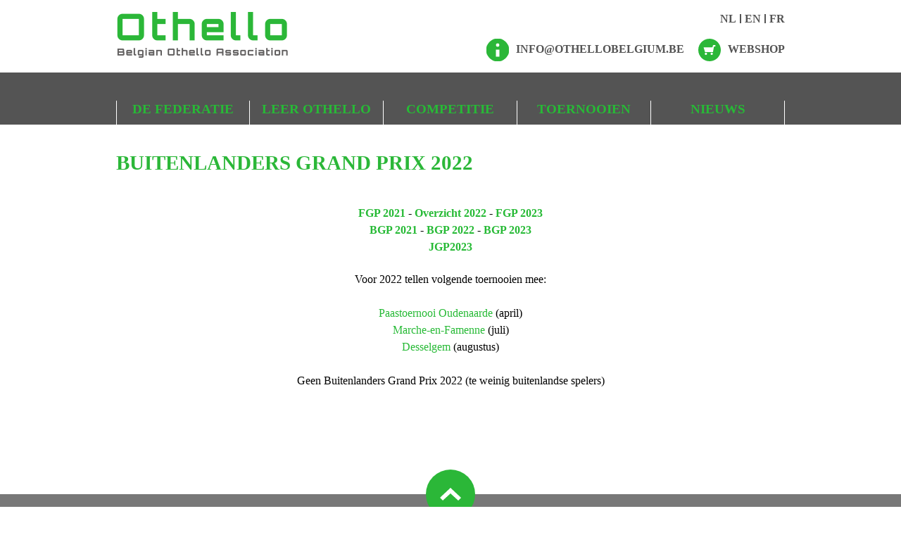

--- FILE ---
content_type: text/html
request_url: https://www.othellobelgium.be/competitie/agenda?a=52
body_size: 2423
content:
<!DOCTYPE html>
<html>
<head>
	<meta http-equiv="Content-Type" content="text/html;charset=windows-1252">
	<title>Agenda - Othello België</title>
	<meta name="description" content="" />
	<meta name="keyWords" content="" />
	<meta name="author" content="JK Webdesign, www.jk.nl, info@jk.nl, +31 6 51275738" />
	<meta name="last-modified" content="za, 10 jan 2026 11:11:55 GMT" />
	<meta name="revisit-after" content="7 days" />
	<meta name="viewport" content="width=device-width, initial-scale=1, maximum-scale=1" />
	<link href="http://fonts.googleapis.com/css?family=Roboto:400,700" type="text/css" rel="stylesheet" />
	<link href="/css/style.css" type="text/css" rel="stylesheet" />
	<link href="/css/responsive.css" type="text/css" rel="stylesheet" />
	<link href="/images/favicon.png" type="image/png" rel="shortcut icon" />
	<link type="text/css" rel="stylesheet" href="/css/swipebox.css" />
	<script src="//code.jquery.com/jquery-1.11.3.min.js"></script>
	<script type="text/javascript" src="/js/my-oud.js"></script>
	<script type="text/javascript" src="/js/jquery.swipebox.js"></script>
	<script type="text/javascript">
	  (function(i,s,o,g,r,a,m){i['GoogleAnalyticsObject']=r;i[r]=i[r]||function(){
	  (i[r].q=i[r].q||[]).push(arguments)},i[r].l=1*new Date();a=s.createElement(o),
	  m=s.getElementsByTagName(o)[0];a.async=1;a.src=g;m.parentNode.insertBefore(a,m)
	  })(window,document,'script','//www.google-analytics.com/analytics.js','ga');
	  ga('create', 'UA-72352527-1', 'auto');
	  ga('send', 'pageview');
	</script>
</head>
<body>
<header>
	<div class="wrapper">
		<a href="/"><img id="logo" alt="Othello Belgium logo" src="/images/logo.png" /></a>
		<div id="knoppen">
			<div id="talen">
				<ul>
					<li><a href="http://othellobelgium.be" >NL</a></li><li><a href="http://en.othellobelgium.be" >EN</a></li><li><a href="http://fr.othellobelgium.be" >FR</a></li>				</ul>
			</div>
			<div id="info-knoppen">
				<ul>
					<li><a href="mailto:info@othellobelgium.be"><img alt="E-mailadres" src="/images/info.svg"/><span>info@othellobelgium.be</span></a></li>
					<li><a href="/webshop"><img alt="Webshop" src="/images/cart.svg"/><span>Webshop</span></a></li>
					<!--<li><a href="/contact"><img alt="Contact" src="/images/contact.png"/><span>Contact</span></a></li>-->
				</ul>
			</div>
		</div>
		<div class="clear"></div>
	</div>
	<nav>
		<div class="wrapper">
			<a href="#" id="pull"><span class="bars"><span class="icon-bar"></span><span class="icon-bar"></span><span class="icon-bar"></span></span></a>
			<ul id="jsddm">
<li><a href="/de-federatie">De Federatie</a></li>
<li><a href="/leer-othello" >Leer Othello</a>
<ul>
<li><a href="/leer-othello/basisregels">Basisregels</a></li>
<li><a href="/leer-othello/tips-en-strategie">Tips en strategie</a></li>
</ul></li>
<li class="hover"><a href="/competitie/agenda"  class="active hover">Competitie</a>
<ul>
<li class="hover"><a href="/competitie/agenda" class="hover active">Agenda</a></li>
<li><a href="/competitie/belgisch-kampioenschap">Belgisch Kampioenschap</a></li>
<li><a href="/competitie/belgische-grand-prix">Belgische Grand Prix</a></li>
<li><a href="/competitie/buitenlanders-grand-prix">Buitenlanders Grand Prix</a></li>
<li><a href="/competitie/europese-grand-prix">Europese Grand Prix</a></li>
<li><a href="/competitie/junior-grand-prix">Junior Grand Prix</a></li>
</ul></li>
<li><a href="/toernooi" >Toernooien</a>
<ul>
<li><a href="/toernooi/statistieken">Statistieken</a></li>
</ul></li>
<li><a href="/nieuws" >Nieuws</a>
<ul>
<li><a href="/nieuws/belgen-in-het-buitenland">Belgen in het buitenland</a></li>
<li><a href="/nieuws/media">Media</a></li>
</ul></li>
<li id="topmenu-responsive"></li>
</ul>		</div>
		<div class="clear"></div>
	</nav>
</header>
<main>
					<div class="wrapper">
									</div>
			<div class="wrapper"><div class="page-content">
			<h1>Buitenlanders Grand Prix 2022</h1>
			<h4 style="text-align: center;"><a href="/competitie/agenda?a=48">FGP 2021</a> - <a href="/competitie/agenda?i=2022">Overzicht 2022</a> - <a href="/competitie/agenda?a=54">FGP 2023</a><br />
<a href="/competitie/agenda?a=47">BGP 2021</a> - <a href="/competitie/agenda?a=51">BGP 2022</a> - <a href="/competitie/agenda?a=53">BGP 2023</a><br />
<a href="/competitie/agenda?a=55">JGP2023</a></h4>
<div style="text-align: center;">Voor 2022 tellen volgende toernooien mee: <br />
&nbsp;</div>
<div style="text-align: center;"><a href="/nieuws?i=224">Paastoernooi Oudenaarde</a> (april)<br />
<a href="/nieuws?i=225">Marche-en-Famenne</a> (juli)<br />
<a href="/competitie/agenda?t=306">Desselgem</a> (augustus)<br />
<br />
Geen Buitenlanders Grand Prix 2022 (te weinig buitenlandse spelers)</div>
<br />
		</div></div>	<div class="clear"></div>
</main>
<footer>
	<div id="scrollToTop"><a href="#" class="scrolltotopbutton"><img alt="Scroll top" class="arrow-top" src="/images/arrow.svg" /></a></div>
	<div id="footer-top">
		<div class="wrapper"><div class="hoofdsponsor-titel">Hoofdsponsor</div>Sponsors</div>
	</div>
	<div class="wrapper">
		<div class="hoofdsponsor">
			<a target="_blank" href="http://www.jk.nl"><img alt="JK Webdesign Alkmaar" src="/images/jklogo.jpg" /></a>
		</div>
		<table id="sponsors">
			<tr>
				<td><a target="_blank" href="https://woc2025.worldothello.org/"><img alt="WOC2025" src="/db/WAS59eb471d85324/woc2025_logo.jpg" /></a></td><td><a target="_blank" href="http://worldothello.org/"><img alt="World Othello Federation" src="/db/WAS568e95a3d6b23/WOFLogoAnimated_0.gif" /></a></td>			</tr>
		</table>
		<div class="clear"></div>
	</div>
	<div id="socialmedia">
		<div class="wrapper">Volg ons via social media</div>
	</div>
	<div id="footer-informatie">
		<div class="wrapper">
			<ul>
<li class="titel"><a href="/de-federatie">De Federatie</a></li>
<li class="titel"><a href="/leer-othello" >Leer Othello</a>
<ul>
<li class="sub_titel"><a href="/leer-othello/basisregels">Basisregels</a></li>
<li class="sub_titel"><a href="/leer-othello/tips-en-strategie">Tips en strategie</a></li>
</ul></li>
<li class="titel"><a href="/competitie/agenda"  class="active hover">Competitie</a>
<ul>
<li class="sub_titel"><a href="/competitie/agenda" class="hover active">Agenda</a></li>
<li class="sub_titel"><a href="/competitie/belgisch-kampioenschap">Belgisch Kampioenschap</a></li>
<li class="sub_titel"><a href="/competitie/belgische-grand-prix">Belgische Grand Prix</a></li>
<li class="sub_titel"><a href="/competitie/buitenlanders-grand-prix">Buitenlanders Grand Prix</a></li>
<li class="sub_titel"><a href="/competitie/europese-grand-prix">Europese Grand Prix</a></li>
<li class="sub_titel"><a href="/competitie/junior-grand-prix">Junior Grand Prix</a></li>
</ul></li>
<li class="titel"><a href="/toernooi" >Toernooien</a>
<ul>
<li class="sub_titel"><a href="/toernooi/statistieken">Statistieken</a></li>
</ul></li>
<li class="titel"><a href="/nieuws" >Nieuws</a>
<ul>
<li class="sub_titel"><a href="/nieuws/belgen-in-het-buitenland">Belgen in het buitenland</a></li>
<li class="sub_titel"><a href="/nieuws/media">Media</a></li>
</ul></li>
</ul>
	
				<ul id="nieuwsbrief">
				<li class="titel">Aanmelden nieuwsbrief</li>
				<li><p><a href="/nieuwsbrief">Bekijk vorige nieuwsbrieven</a></p></li>
				<li>
				<form action="#" method="post"><input type="email" name="nieuwsbrief" value="" placeholder="E-mailadres"/><button><img alt="Nieuwsbrief" src="/images/arrow.svg" /></button></form>				</li>
			</ul>
			<div class="clear"></div>
		</div>
	</div>
	<div id="footer-bottom">
		<div class="wrapper">
			<div id="disclaimer">
				<ul><li><a href="/contact">Contact</a></li></ul>			</div>
			<div id="copyright">TM &amp; &copy; Othello&reg; on MegaHouse Corporation<br />&copy; 2026 JK <a target="_blank" href="http://www.jk.nl">Webdesign Alkmaar</a></div>
			<div class="clear"></div>
		</div>
	</div>
</footer>
</body>
</html>
<!--
  Copyright 1998 - 2026  Designed and built by: JK Webdesign Alkmaar
  info@jk.nl / www.jk.nl
  Tel. +31 (0)72 5616039
-->

--- FILE ---
content_type: text/css
request_url: https://www.othellobelgium.be/css/style.css
body_size: 4842
content:
* {
	font-family: 'Roboto';
}
body {
	margin: 0px;
	padding: 0px;
	overflow-y: scroll;
	line-height: 18pt;
}
a {
	color: #27ba36;
	text-decoration: none;
}
a:hover {
	color: #262726;
}
img {
	max-width: 100%;
	border: none;
	height: auto;
}
.wrapper {
	width: 100%;
	max-width: 990px;
	box-sizing: border-box;
	padding-left: 20px;
	padding-right: 20px;
	position: relative;
	margin: auto;
}
.clear {
	clear: both;
}
header {
	padding-top: 10px;
}
header #logo {
	float: left;
	width: 100%;
	padding-top: 5px;
	padding-bottom: 20px;
	max-width: 251px;
}
header #knoppen {
	float: right;
	padding-top: 10px;
}
header #info-knoppen {
	padding-top: 35px;
}
header #info-knoppen ul li {
	float: left;
	padding-right: 20px;
}
header #info-knoppen ul li:last-child {
	padding-right: 0px;
}
header #info-knoppen ul li a {
	color: #545454;
	font-weight: bold;
	text-transform: uppercase;
	text-decoration: none;
	transition: all 0.1s ease 0s;
}
header #info-knoppen ul li a:hover {
	color: #2bb738;
}
header #info-knoppen ul li img {
	vertical-align: middle;
	padding-right: 10px;
	width: 32px;
	height: 32px;
}
header #knoppen #talen {
	text-align: right;
}
header #knoppen #talen .active {
	color: #2bb738;
}
header #knoppen #talen .selected {
	color: #2bb738;
}
header #knoppen #talen ul {
	float: right;
}
header #knoppen #talen ul li {
	border-right: 2px solid #545454;
	padding: 0px;
	margin: 0px;
	line-height: 0px;
	float: left;
	padding-left: 5px;
	padding-right: 5px;
}
header #knoppen #talen ul li:last-child {
	padding-right: 0px;
	border-right: none;
}
header #knoppen #talen ul li a {
	text-decoration: none;
	transition: all 0.1s ease 0s;
	font-weight: bold;
	color: #545454;
	padding: 0px;
	margin: 0px;
	line-height: 10pt;
}
header #knoppen #talen ul li a:hover {
	color: #2bb738;
}
#pull {
	float: right !important;
	background-color:#2bb738 !important;
	border-left: 0;
	text-align:center;
	text-decoration:none;
	padding: 10px !important;
	margin-top: 10px;
	margin-bottom: 10px;
	width:85px;
	box-sizing: border-box;
	display: none;
	transition:none;
	color: #fff;
	border-radius:5px;
}
#pull:before{
	content:'Menu';
	float:left;
	margin-top:2px;
	text-transform: uppercase;
}
.bars{
	float:right;
	margin-top:3px;
}
.icon-bar {
	background-color: #fff;
	border-radius: 1px;
	box-shadow: 0 1px 0 rgba(0, 0, 0, 0.25);
	display: block;
	height: 2px;
	width: 18px;
	margin-top: 3px;
}
header nav {
	background-color: #545454;
	padding-top: 40px;
	border-bottom: 1px solid #fff;
}
header nav .selected {
	color: #fff;
}
header nav ul {
	width: 100%;
	padding: 0px;
	margin: 0px;
}
header nav ul li {
	float: left;
	position: relative;
	width: 20%;
	text-align: center;
	padding: 0px;
	margin: 0px;
}
header nav ul li a {
	border-right: 1px solid #fff;
	padding-bottom: 10px;
	transition: all 0.1s ease 0s;
	color: #27ba36;
	text-decoration: none;
	box-sizing: border-box;
	font-weight: 600;
	font-size: 14pt;
	float: left;
	width: 100%;
	z-index: 9;
	text-transform: uppercase;
}
/* header nav ul li:nth-child(n+5) a {
	border-top: 1px solid #fff;
	padding-top: 10px;
} */
header nav ul li ul li:nth-child(n+5) a {
	border-top: none;
}
/* nav ul li:nth-child(5n) a {
	border-left: 1px solid #fff;
} */
nav ul li:nth-child(9n) a {
	border-left: 1px solid #fff;
}
header nav ul li:first-child a {
	border-left: 1px solid #fff;
}
header nav ul li a:hover {
	color: #fff;
}
header nav ul li:hover, #jsddm li:hover a {
	color: #fff;
}
header nav ul li ul li a:hover {
	color: #2bb738 !important;
}
header nav ul li ul {
	width: auto;
	position: absolute;
	visibility: hidden;
	left: 0px;
	margin: 0px;
	padding: 0px;
	margin-top: 35px !important;
	background-color: rgba(11,46,15,0.8);
	transition: all 0s ease 0s;
	z-index: 9;
	min-width: 236px
}
header nav ul li ul li {
	float: none;
	display: block;
	border-right: none;
	z-index: 9;
	width: 100%;
	float: left;
	padding-left: 10px;
	padding-right: 10px;
	box-sizing: border-box;
}
header nav ul li ul li a:first-child {
	border-left: none;
}
header nav ul li ul li a {
	color: #fff;
	border-left: none;
	border-right: none;
	border-bottom: 1px solid #fff;
	padding-left: 30px;
	padding-right: 30px;
	padding-top: 10px;
	text-transform: inherit;
	box-sizing: border-box;
	width: 100%;
	transition: all 0s ease 0s;
	float: left;
}
header nav ul li ul li a:hover {
	color: #2bb738;
}
header nav ul li ul li:last-child a {
	border-bottom: none;
}
header ul {
	list-style-type: none;
	float: left;
	margin: 0px;
	padding: 0px;
}
main .verslagfoto {
	float: right;
	padding-left: 40px;
	padding-bottom:40px;
	padding-top: 50px;
}
main #photos {
	margin-top: 30px;
}
main #photos ul {
	margin: 0px;
	padding: 0px;
	list-style: none;
}
main #photos ul li {
	width: 23.2%;
	float: left;
	margin-right: 2.4%;
	margin-bottom: 2.4%;
	display: inline-block;
}
main #photos ul li img {
	width: 100%;
}
main #photos ul li:nth-child(4n) {
	margin-right: 0px;
}
main #gallery {
	margin-top: 30px;
}
main #gallery .album {
	width: 23.2%;
	float: left;
	margin-right: 2.4%;
	margin-bottom: 2.4%;
}
main #gallery .album:nth-child(4n) {
	margin-right: 0px;
}
main #gallery .album:hover  .titel {
	background-color: #3c3c3c;
}
main #gallery .image {
	height: 120px;
	width: 100%;
	background-size: cover;
	background-position: center center;
}
main #gallery .titel {
	padding-top: 10px;
	font-weight: bold;
	background-color: #787878;
    transition: all 0.3s ease 0s;
    text-transform: uppercase;
    color: #fff;
    padding: 15px;
    box-sizing: border-box;
    float: left;
    width: 100%;
}
main #banner {
	/*-image:url('/images/banner.jpg');*/
	background-size: cover;
	background-position: center;
	min-height: 500px;
	width: 100%;
	float: left;
	position: relative;
}
main #banner .text {
	position: absolute;
	bottom: 40px;
	left: 0px;
	right: 0px;
	width: 100%;
	box-sizing: border-box;
	line-height: 24pt;
	padding: 20px;
	background-color: rgba(43,183,72,0.8);
	color: #fff;
	text-align: center;
	font-size: 24pt;
	font-weight: bold;
}
main #banner .text #text-image {
	position: absolute;
	bottom: -45px;
}
main #banner .text #text-image img {
	width: 229px;
}
main #banner .text #text-content {
	float: left;
}
main #toernooi-banner #agenda-datum {
	float: left;
	width: 140px;
	position: absolute;
}
main #toernooi-banner #info {
	float: left;
	margin-top: 41px;
	padding-left: 140px;
	padding-right: 40px;
	box-sizing: border-box;
}
.responsive-hidden {
	display: block;
}
.responsive-block {
	display: none !important;
}
main #toernooi-banner {
	box-sizing: border-box;
	margin-bottom: 40px;
	float: left;
	background-color: #27ba36;
	position: relative;
	width: 100%;
	display: table-cell;
	text-align: center;
}
main #toernooi-banner .datum {
	float:left;
	text-align: left;
	font-size: 18pt;
	text-transform: uppercase;
	color: #fff;
}
main #toernooi-banner .titel {
	float:left;
	text-align: left;
	line-height: 26pt;
	font-size: 26pt;
	padding-top: 5px;
	text-transform: uppercase;
	color: #fff;
}
main #toernooi-banner #calender-date {
    position: absolute;
    margin-top: 60px;
    width: 120px;
    text-align: center;
    line-height: 26pt;
    font-size: 26pt;
    color: #fff;
}
main #toernooi-banner .wrapper {
	min-height: 300px;
	box-sizing: border-box;
	position: relative;
}
.noimage {
	width: 100% !important;
}
main #toernooi-banner #page-titel {
	text-align: left;
	position: absolute;
	display: table-cell;
	vertical-align: bottom;
	height: 100%;
	width: 60%;
	line-height: 26pt;
	font-size: 26pt;
	padding-top: 5px;
	padding-right: 20px;
	text-transform: uppercase;
	color: #fff;
	box-sizing: border-box;
	z-index: 1;
	padding-bottom: 8px;
}
main #toernooi-banner #page-titel .page-titel {
	position: absolute;
	bottom: 20px;
}
main #toernooi-banner #page-titel img {
	width: 120px;
	float: left;
	padding-right: 20px;
}
main #toernooi-banner #toernooi-banner-image {
    height: 300px;
	background-size: cover;
	background-position: center center;
    width: 40%;
    float: right;
}
main .toernooi {
	width: auto;
	max-width: 100%;
	display: table;
	vertical-align: top;
	text-align: left;
}
main hr {
	border-top: none;
	border-left: none;
	border-right: none;
	border-bottom: 2px solid #27ba36;
}
main .homeitem .homeitem-toernooi {
	display: table;
    text-align: left;
    vertical-align: middle;
	margin-bottom: 20px;
}
main .home-toernooi-text {
	padding-left: 20px;
	display: table-cell;
	 vertical-align: middle;
}
main .home-toernooi-text .titel {
	display: inline-block;
	vertical-align: middle;
	float: left;
    width: 100%;
    color: #000;
    padding-bottom: 5px;
    font-size: 12pt;
	line-height: 18px;
	font-weight: bold;
    text-transform: uppercase;
    padding-top: 10px;
    padding-bottom: 10px;
}
main .home-toernooi-text .titel span {
	font-size: 10pt;
	line-height: 16px;
	font-weight: normal;
}
main .homeitem .toernooi-date {
    display: table-cell;
}
main .homeitem .toernooi-date {
	width: auto;
}
main .homeitem .calender-img {
	width: 80px !important;
	max-width: 80px;
}
main .homeitem .titel-agenda {
	background-color: #2bb738;
    padding-top: 20px;
    float: left;
    color: #fff;
    font-weight: bold;
    text-transform: uppercase;
    width: 100%;
    box-sizing: border-box;
    padding-bottom: 20px;
    padding-left: 10px;
    padding-right: 10px;
	margin-bottom: 20px;
}
main .toernooi {
	width: 100%;
}
main .toernooi-date {
	width: auto;
	float: left;
}
main .toernooi-date .date {
	position: absolute;
    margin-top: 31px;
	display: block-inline;
	vertical-align: top;
	text-align: left;
    width: 80px;
    text-align: center;
    font-size: 12pt;
    color: #000;
}
main .toernooi-date .date .jaar {
	color: #2bb738;
}
main .toernooi-date .date b {
	font-size: 14pt;
	line-height: 14pt;
	color: #000;
}
main .toernooi-date {
	width: 100%;
	max-width: 80px;
	line-height: 14pt;
	color: #000;
	text-transform: uppercase;
}
main .toernooi-date .year {
	padding-top: 12px;
	line-height: 12pt;
	font-weight: bold;
}
main .toernooi-text {
	vertical-align: top;
	text-align: left;
	padding-left: 20px;
	color: #000;
	float: left;
	box-sizing: border-box;
}
main .toernooi-text .titel span {
	font-size: 12pt;
	line-height: 10pt;
	color: #000;
}
main .toernooi-text .titel {
	float: left;
	width: 100%;
	color: #000;
	padding-bottom: 5px;
	font-size: 16pt;
	text-transform: uppercase;
	padding-top: 5px;
	padding-bottom: 10px;
}
main  .plaats {
	clear: both;
	font-size: 12pt;
	padding-bottom: 5px;
}
main .plaats img {
	width: 24px;
	height: 24px;
	margin-right: 5px;
	vertical-align:middle;
}
main .calender-img {
	max-width: 80px;
	color: #000;
}
main .toernooi-img {
	width: 140px;
	min-width: 140px;
	text-align: left;
	float: right;
	padding-left: 20px;
	box-sizing: border-box;
	color: #000;
}
main .toernooi-img img {
	margin-top: 5px;
}
main .toernooi {
	float: left;
	color: #000;
	padding-top: 5px;
	padding-bottom: 5px;
}
main .winnaar span {
	padding-left: 5px;
	color: #000;
	box-sizing: border-box;
}
main .winnaar img {
	width: 24px;
	color: #000;
	vertical-align:middle;
}
main .algemeen-winnaar {
	width: 16px;
}
main #uitslagen-banner {
	position: relative;
    overflow: hidden;
	line-height: 0px;
	margin-bottom: 10px;
}
main #uitslagen-banner  #uitslagen-lint {
	width: 50%;
	background-color: #27ba36;
	height: 80px;
	position: absolute;
	top: 205px;
	left: 0;
}
main #uitslagen-banner .wrapper {
	position: relative;
	padding-left: 0px;
	max-width: 950px;
	padding-right: 0px;
}
main #uitslagen-banner #hoek-left {
	position: absolute;
	background-image:url('/images/lint-hoek.png');
	background-repeat: no-repeat;
	background-size: 100%;
	z-index: 99;
	bottom: 0px;
	left: -31px;
	height: 107px;
	width: 31px;
}
main #uitslagen-banner #hoek-right {
	position: absolute;
	background-image:url('/images/lint-hoek-einde.png');
	background-repeat: no-repeat;
	background-size: 100%;
	z-index: 99;
	bottom: 0px;
	right: -258px;
	height: 107px;
	width: 258px;
}
main #uitslagen-banner #page-titel-lint {
	background-color: #27ba36;
	margin-top: -4px;
	min-height: 83px;
	font-size: 22pt;
	line-height: 22pt;
	color: #fff;
	text-transform: uppercase;
	padding-top: 28px;
	padding-bottom: 20px;
	padding-left: 20px;
	padding-right: 20px;
	box-sizing: border-box;
}
main #uitslagen-banner img {
	width: 100%;
	position: relative;
}
#nieuwsimg {
	float: right;
	max-width: 350px;
	padding-left: 20px;
	padding-bottom: 20px;
}
main #uitslagen img {
	width: 32px;
}
main #content ul {
    padding: 0;
	padding-left: 20px;
    margin: 0;
}

main #homeitems {
	width: 100%;
	line-height: 0px;
	padding-top: 60px;
	float: left;
}
main #homeitems .homeitem {
	width: 30.5%;
	margin-right: 4.25%;
	float: left;
}
main #homeitems .homeitem p {
	margin-top: 10px;
	margin-bottom: 10px;
}
main #homeitems .homeitem .twitterfeed .titel {
	background-color: #2bb738;
	padding-top: 10px;
	float: left;
	color: #fff;
	font-weight: bold;
	text-transform: uppercase;
	width: 100%;
	line-height: 16pt;
	box-sizing: border-box;
	padding-bottom: 10px;
	padding-left: 10px;
	padding-right: 10px;
}
main #homeitems .homeitem .twitterfeed .text {
	float: left;
	padding-top: 10px;
	width: 100%;
	line-height: 16pt;
	text-align: center;
}
.twitter-timeline {
	width: 100%;
	height: 400px !important;
}
main #homeitems .homeitem:nth-child(3n) {
	margin-right: 0px;
}
main #homeitems .homeitem img {
	width: 100%;
}
main #homeitems .homeitem .text-top {
	background-color: #2bb738;
	padding-top: 5px;
	padding-bottom: 5px;
	padding-left: 10px;
	padding-right: 10px;
	box-sizing: border-box;
	color: #fff;
	transition: all 0.3s ease 0s;
	font-weight: bold;
	text-transform: uppercase;
	line-height: 22px;
}
main #homeitems .homeitem .text-bottom {
	background-color: #2bb738;
	padding-top: 5px;
	padding-bottom: 5px;
	padding-left: 10px;
	padding-right: 10px;
	box-sizing: border-box;
	color: #fff;
	float: left;
	width: 100%;
	transition: all 0.3s ease 0s;
	font-weight: bold;
	text-transform: uppercase;
	line-height: 22px;
}
main #homeitems .homeitem .nieuws-link:hover .text-top {
	background-color: #165c1c;
}
main #homeitems .homeitem .text-bottom:hover {
	background-color: #165c1c;
}

main #homeitems .homeitem a {
	text-decoration: none;
	color: inherit;
}
main #homeitems .homeitem .text .leesmeer {
	text-align: right;
	color: #2db738;
	text-decoration: none;
	width: 100%;
	float: left;
}
main #homeitems .homeitem .text {
	float: left;
	line-height: 24pt;
	padding: 10px;
	padding-top: 10px;
	font-size: 10pt;
	font-weight: bold;
	color: #787878;
	box-sizing: border-box;
}
main #homeitems #knoppen-links {
	float: left;
	width: 100%;
}

main #homeitems #knoppen-links .homeitem {
	background-color: #e9f8eb;
	line-height: 0pt;
	text-align: center;
	position: relative;
	margin-bottom: 40px;
}
main #homeitems #knoppen-links .agenda {
    width: 100%;
    height: 100%;
    display: table-cell;
    position: absolute;
    top: 0;
	padding-top: 10%;
    z-index: 99999999;
    left: 0;
    vertical-align: middle;
    padding-left: 10px;
    padding-right: 10px;
    box-sizing: border-box;
}

.agendainfo {
	padding-bottom: 20px;
}
.agendainfo img {
	padding-right: 5px;
}
.agendainfo .plaats {
	padding-bottom: 15px;
}
.agendainfo .winnaar span {
	
    padding-left: 0px;
}
main #homeitems #knoppen-links .agenda .middle {
	width: 100%;
	height: 100%;

	vertical-align: middle;
}	
main #homeitems #knoppen-links .homeitem .agenda-datum {
	color: #2bb738;
	font-size: 20pt;
	float: left;
	width: 100%;
	display: block-inline !important;
	line-height: 20pt;
	position: relative !important;
	text-align:center;
	font-weight: bold;
	text-transform: uppercase;
}
main #homeitems #knoppen-links .homeitem .agenda-titel {
	color: #545454;
	font-size: 13pt;
	float: left;
	width: 100%;
	position: relative !important;
	display: block-inline !important;
	text-align:center;
	line-height: 20pt;
	font-weight: bold;
	text-transform: uppercase;
}
main #homeitems #knoppen-links .homeitem:nth-child(n+4) .titel {
	background-color: #2bb738;
}
main #homeitems #knoppen-links .homeitem:nth-child(n+4):hover .titel {
	background-color: #165c1c;
}
main #homeitems #knoppen-links :hover .titel {
	background-color: #3c3c3c;
}
main #homeitems #knoppen-links :hover .titel-groen {
	background-color: #165c1c;
}
main #homeitems #knoppen-links {
	margin-top: 40px;
}
main #homeitems #knoppen-links .homeitem .img {
	position: relative;
}
main #homeitems #knoppen-links .homeitem .img img {
	width: 100%;
	position: relative;
}
main #homeitems #knoppen-links .titel {
	background-color: #787878;
	transition: all 0.3s ease 0s;
	font-size: 20pt;
	text-transform: uppercase;
	color: #fff;
	padding: 15px;
	line-height: 22pt;
	font-weight: bold;
	box-sizing: border-box;
	float: left;
	width: 100%;
}
main #nieuws {
	padding-top: 50px;
}
main #nieuws .nieuws-item {
	padding-bottom: 20px;
	clear: left;
}
main #nieuws .nieuws-item .image img {
	width: 100%;
}
main #nieuws .nieuws-item .image {
	float: left; 
	width: 40%;
}
main #nieuws .nieuws-item .text {
	float: right;
	font-size: 10pt;
	line-height: 22pt;
	width: 50%;
	color: #000;
}
main #nieuws .nieuws-item .text h2 {
	margin: 0px;
	color: #2bb738;
	margin-bottom: 0px;
	padding-bottom: 0px;
	line-height: 28pt;
	font-size: 22pt;
	text-transform: uppercase;
	padding-bottom: 5px;
}
main #nieuws .nieuws-item .text .datumnieuws {
	padding-bottom: 5px;
	float: left;
	width: 100%;
}
#nieuws-detail {
	padding-top: 40px;
}
main #nieuws-detail-banner #img {
	position: relative;
	width:100%;
	background-position: center;
	background-size: cover;
	height:270px;
	margin-bottom: 40px;
}
main #nieuws-detail-banner .icon {
	width: 100%;
	max-width: 212px;
	position: absolute;
	right: -87px;
	top: 30px;
}
main #content {
	font-size: 11pt;
	line-height: 22pt;
}
main .uitslagen-topcontent {
	float:left;
	margin-bottom: 20px;
	box-sizing: border-box;
	width: 100%;
}
main .uitslagen-topcontent th {
	
}
main .uitslagen-topcontent img {
	float: left; 
	max-width: 15%;
	padding-right: 20px;
	box-sizing: border-box;
}
main .uitslagen-topcontent .titel {
	font-size: 22pt;
	font-weight: normal;
	color: #2bb738;
	text-transform: uppercase;
}
main .uitslagen-topcontent .text {
	float: left;
	width: 85%;
	padding-right: 20px;
	box-sizing: border-box;
	font-size: 10pt;
	color: #000;
}
main .ranglijst:first-child {
	font-weight: bold;
	
}
main #uitslagen {
	width: 100%;
	padding:0px;
	margin:0px;
	border-collapse: collapse;
	border: none;
	float: left;
	text-align: left;
}
main #uitslagen .title {
	font-weight: bold;
	color: #2bb738;
}
main #uitslagen th {
	background-color: #2bb738;
	padding: 10px;
	color: #fff;
	text-transform: uppercase;
	font-size: 18pt;
	font-weight: normal;
	box-sizing: border-box;
	border: none;
}
main #uitslagen td {
	padding: 10px;
	font-weight: bold;
	box-sizing: border-box;
}
main #uitslagen tr:nth-child(odd) {
	background-color: #caeecd;
}
main table .groen {
	background-color: #2bb738;
}
main table .oranje {
	background-color: #dd8d1a;
}
main table .geel {
	background-color: #e7ed3f;
}
main .page-content {
	padding-top: 35px;
	padding-bottom: 55px;
}
main #icons {
	width: 100%;
	padding-top: 70px;
	padding-bottom: 70px;
}
main #icons .knop {
	float: left;
	width: 33.33%;
	text-align: center;
}
main #icons .knop img {
	width: 40%;
	opacity: 0.6;
	box-sizing: border-box;
}
main #icons .knop .text {
	clear: both;
	text-transform: uppercase;
	color: #2bb738;
	font-size: 18pt;
	font-weight: bold;
	padding-top: 20px;
}
main h1 {
	margin: 0px;
	color: #2bb738;
	line-height: 28pt;
	font-size: 22pt;
	padding-bottom: 20px;
	text-transform: uppercase;
}
main h2 {
	margin: 0px;
	color: #2bb738;
	line-height: 28pt;
	font-size: 16pt;
	padding-top: 10px;
	padding-bottom: 20px;
	text-transform: uppercase;
}
main .hoofdtitel {
	padding-top: 50px;
}
main #content h2 {
	margin: 0px;
	color: #2bb738;
	line-height: 28pt;
	font-size: 18pt;
	padding-bottom: 20px;
	text-transform: uppercase;
}
main .h2 {
    margin: 0px;
    color: #2bb738;
    line-height: 28pt;
    font-size: 18pt;
    padding-bottom: 20px;
    text-transform: uppercase;
}
main table {
    padding: 0px;
	width: 100%;
    margin: 0px;
    border-collapse: collapse;
    border: none;
    text-align: left;
}
main table tr:nth-child(odd) {
	background-color: #caeecd;
}
main  table th {
	background-color: #2bb738;
	border-collapse: collapse;
    border: none;
}
main table th {
	color: #fff;
	padding: 10px;
}
main table th a {
	color: #fff;
}
main table td {
    border-collapse: collapse;
    border: none;
	padding: 10px;
	box-sizing: border-box;
}
.form table tr{
	background-color: #fff !important;
}
main #breadcrumbs {
	float: left;
	width: 100%;
	padding: 30px;
	padding-top: 60px;
	box-sizing: border-box;
	padding-left: 20px;
	margin-bottom: 20px;
	z-index: 8;
	position: relative;
}
main #breadcrumbs a {
	color: #262726;
}
main #breadcrumbs-ul {
	list-style: none;
	padding: 0;
	margin: 0;
}
main #breadcrumbs-ul li {
	float: left;
	margin: 0 5px;
}
main #breadcrumbs-ul li:after {
	content: ">";
	margin: 0 0 0 5px;
}
main #breadcrumbs-ul li:last-child:after {
	content: "";
}
footer {
	margin-top: 70px;
}
footer #scrollToTop {
	width: 100%;
	position: absolute;
	text-align: center;
}
footer #scrollToTop a {
    border-radius: 35px;
    width: 70px;
    height: 70px;
	display: inline-block;
    z-index: 1;
    text-align: center;
	position: relative;
    top: -35px;
    background-color: #2bb738;
    transition: all 0.3s ease 0s;
}

footer #scrollToTop a img {
	-ms-transform: rotate(-90deg);
    -webkit-transform: rotate(-90deg);
    transform: rotate(-90deg);
	margin-top: 20px;
}
footer #footer-top {
	background-color: #787878;
	color: #fff;
	font-size: 16pt;
	text-transform: uppercase;
	padding-top: 20px;
	padding-bottom: 20px;
	box-sizing: border-box;
}
footer table {
	text-align: center;
	width: 100%;
	float: auto;
}
footer #sponsors {
	width: 70%;
    float: right;
	text-align: left;
	padding-top: 20px;
	padding-bottom: 20px;
}
footer #sponsors img {
	max-width: 180px;
	max-height: 60px;
	width: 100%;
	height: auto;
}
footer #sponsors td {
	vertical-align: middle;
	padding: 5px;
	box-sizing: border-box;
}
.hoofdsponsor-titel {
	float: left;
	width: 30%;
}
.hoofdsponsor {
	float: left;
	width: 30%;
	text-align: left;
}
.hoofdsponsor img {
	width: 85%;
	max-width: 240px;
	margin-top: 20px;
	padding-bottom: 20px;
	box-sizing: border-box;
    vertical-align: middle;
    -webkit-filter: grayscale(100%);
    -moz-filter: grayscale(100%);
    -ms-filter: grayscale(100%);
    filter: grayscale(100%);
    filter: gray;
	transition: all 0.3s ease 0s;
}
.hoofdsponsor img:hover {
	-webkit-filter: none;
	-moz-filter: none;
	-ms-filter: none;
	filter: none;
}
fieldset {
    display: none;
}
.form {
	width: 100%;
	max-width: 600px;
	padding-bottom: 20px;
}
input[type="text"] {
	border: 1px solid #000;
	padding: 10px;
	box-sizing: border-box;
	margin-top: 5px;
	margin-bottom: 5px;
	width: 100%;
}
.link-button {
	-webkit-appearance: none;
	-webkit-border-radius: 0;
	cursor: pointer;
	border: none;
	float: right;
	margin-top: 0px;
	color: #fff;
	font-size: 12pt;
	padding: 15px;
	padding-left: 15px;
	padding-right: 15px;
	margin-left: 20px;
	margin-bottom: 20px;
	background-color: #2bb738;
	box-sizing: border-box;
	transition: all 0.3s ease 0s;
	line-height: 16px;
}
.link-button:hover {
	background-color: #545454;
	color: #fff;
}
.load-more {
	-webkit-appearance: none;
	-webkit-border-radius: 0;
	cursor: pointer;
	border: none;
	clear: both;
	float: left;
	margin-top: 0px;
	color: #fff;
	font-size: 12pt;
	padding: 15px;
	padding-left: 15px;
	padding-right: 15px;
	background-color: #2bb738;
	box-sizing: border-box;
	transition: all 0.3s ease 0s;
	line-height: 16px;
}
.load-more :hover {
	background-color: #545454;
	color: #fff;
}
.link-button img {
	width: 24px;
	height: 24px;
	margin-top: -2px;
	margin-right: 5px;
	vertical-align: middle;
}
.navigatiebutton img {
	vertical-align: middle;
	width: 16px;
	height: 16px;
}
.right img {
	padding-left: 5px;
}
.left img {
	padding-right: 5px;
}
#dan-ranking .cat-10 {
	background-color: #ececec;	
}
#dan-ranking .cat-9 {
	background-color: #eecad9;	
}
#dan-ranking .cat-8 {
	background-color: #cdcaee;	
}
#dan-ranking .cat-7 {
	background-color: #eecae8;	
}
#dan-ranking .cat-6 {
	background-color: #e6caee;	
}
#dan-ranking .cat-5 {
	background-color: #caddee;	
}
#dan-ranking .cat-4{
	background-color: #caeecd;	
}
#dan-ranking .cat-3 {
	background-color: #caeeee;	
}
#dan-ranking .cat-2{
	background-color: #eee3ca;	
}
#dan-ranking .cat-1 {
	background-color: #ffffda;	
}
#dan-ranking .cat-0 {
	background-color: #ffffff;	
}
#dan-ranking td {
	padding-top:0px;
	padding-bottom:0px;
}
input[type="submit"] {
	-webkit-appearance: none;
	-webkit-border-radius: 0;
	cursor: pointer;
	border: none;
	margin-top: 0px;
	color: #fff;
	font-size: 12pt;
	padding: 10px;
	padding-left: 15px;
	padding-right: 15px;
	float: left;
	background-color: #2bb738;
	box-sizing: border-box;
	transition: all 0.3s ease 0s;
}
input[type="submit"]:hover {
	background-color: #545454;
	color: #fff;
}
textarea {
	border: 1px solid #000;
	padding: 10px;
	width: 100%;
	resize:vertical;
	margin-top: 5px;
	margin-bottom: 5px;
	box-sizing: border-box;
}
footer #sponsors .hoofdsponsor {
	text-align: center;
}
footer tr td {
	box-sizing: border-box;
}
footer tr td img {
	width: 80%;
	box-sizing: border-box;
    vertical-align: middle;
    -webkit-filter: grayscale(100%);
    -moz-filter: grayscale(100%);
    -ms-filter: grayscale(100%);
    filter: grayscale(100%);
    filter: gray;
    transition: all 0.3s ease 0s;
}
footer tr td img:hover {
	-webkit-filter: none;
	-moz-filter: none;
	-ms-filter: none;
	filter: none;
}
footer tr td {
	text-align: left;
	vertical-align: middle;
	vertical-align: top;
}
footer tr td a {
	color: #fff;
	text-decoration: none;
}
footer tr td a:hover {
	
	color: #2bb738;
}
footer #socialmedia {
	background-color: #2bb738;
	color: #fff;
	font-size: 16pt;
	text-transform: uppercase;
	padding-top: 20px;
	padding-bottom: 20px;
	box-sizing: border-box;
}
footer #footer-informatie {
	background-color: #262726;
	padding-top: 40px;
	padding-bottom: 40px;
	color: #fff;
	font-size: small;
}
footer #footer-informatie table tr td {
	text-align: left;
	padding: 0px;
	padding-bottom: 40px;
}
footer #footer-informatie ul {
	list-style: none;
	margin: 0px;
	float: left;
	width: 100%;
	padding: 0px;
}
footer #footer-informatie ul li {
	width: 25%;
	float: left;
}
footer #footer-informatie ul li ul {
	margin-top: 5px;
}
footer #footer-informatie .titel {
	font-size: 16pt;
	color: #2bb738;
	width: 25%;
	float: left;
	text-transform: uppercase;
}
footer #footer-informatie .titel a:hover {
	color: #27ba36 !important;
}
footer #footer-informatie .sub_titel:first-child {
	padding-top: 10px;
}
footer #footer-informatie .sub_titel {
	font-size: small;
	padding-bottom: 2px;
	color: #2bb738;
	width: 100%;
	float: left;
	text-transform: none;
}
footer #footer-informatie .sub_titel a {
	color: #fff;
}
footer #footer-informatie .sub_titel a:hover {
	color: #27ba36 !important;
}
footer #footer-informatie #nieuwsbrief {
	padding-top: 20px;
}
footer #footer-informatie #nieuwsbrief li {
	float: left;
	width: 100%;
}
footer #footer-informatie #nieuwsbrief .titel a {
	color: #27ba36;
}
footer #footer-informatie #nieuwsbrief a {
	color: #fff;
}
footer #footer-informatie #nieuwsbrief a:hover {
	color: #27ba36;
}
footer #footer-informatie #nieuwsbrief img {
	padding: 0px !important;
	margin: 0px !important;
	width: 22px;
	height: 22px;
}
footer #footer-informatie #nieuwsbrief input[type="email"] {
	border: none;
	padding: 10px;
	height: 35px;
	margin-top: 0px;
	box-sizing: border-box;
	float: left;
	-webkit-appearance: none;
	-webkit-border-radius: 0;
}
footer #footer-informatie #nieuwsbrief button {
	-webkit-appearance: none;
	-webkit-border-radius: 0;
	cursor: pointer;
	border: none;
	height: 35px;
	margin-top: 0px;
	width: 35px;
	float: left;
	background-color: #2bb738;
	box-sizing: border-box;
	transition: all 0.3s ease 0s;
}
footer #footer-informatie #nieuwsbrief button:hover {
	background-color: #165c1c;
}
footer #footer-bottom {
	background-color: #000;
	color: #fff;
	font-size: small;
	text-transform: uppercase;
	padding-top: 25px;
	padding-bottom: 25px;
	box-sizing: border-box;
	font-weight: bold;
}
footer #footer-bottom a {
	color: #fff;
	text-decoration: none;
	cursor: text;
}
footer #footer-bottom a:hover {
	color: #fff;
	text-decoration: none;
	cursor: text;
}
footer #footer-bottom #copyright {
	float: right;
	text-align: right;
	color: #1F1F1F;
}
footer #footer-bottom #copyright a {
	color: #1F1F1F;
}
footer #footer-bottom #disclaimer {
	float: left;
}
footer #footer-bottom #disclaimer ul {
	margin: 0px;
	padding: 0px;
	list-style: none;
}
footer #footer-bottom #disclaimer ul li {
	display: inline;
}
footer #footer-bottom #disclaimer ul li:last-child a {
	margin-right: 0px;
	padding-right: 0px;
	border-right: none;
}
footer #footer-bottom #disclaimer ul li a {
	padding-right: 10px;
	border-right: 1px solid #2bb738;
	cursor: pointer;
	color: #2bb738;
	margin-right: 10px;

}

--- FILE ---
content_type: text/css
request_url: https://www.othellobelgium.be/css/responsive.css
body_size: 1894
content:
@media only screen and (max-width: 1200px) {
	main #nieuws-detail-banner .icon {
		display: none;
	}
}
@media only screen and (max-width: 1100px) {
	main #banner .text {
		font-size: 20pt;
	}
	main #banner {
		min-height: 400px;
	}
}
@media only screen and (max-width: 1010px) {
	main #uitslagen-banner  #uitslagen-lint {
		display: none;
	}
}
@media only screen and (max-width: 950px) {
	#nieuws-detail-banner {
		margin-top: 20px;
	}
	header {
		text-align: center;
	}
	header #logo {
		float: none;
		padding-bottom: 0px;
	}
	header #talen {
		float: left;
		width: 100%;
		text-align: center;
	}
	header #knoppen #talen ul {
		float: left;
		width: 100%;
		text-align: center;
	}
	header #knoppen #talen ul li {
		float: none;
		display: inline;
	}
	header #knoppen {
		float: left;
		width: 100%;
	}
	header ul {
		float: left;
		width: 100%;
		padding-bottom: 10px;
	}
	header #info-knoppen ul li {
		float: none;
		display: inline;
	}
	header nav {
		padding-top: 0px;
		border-bottom: none;
	}
	main #banner .text {
		padding: 10px;
	}
	main #banner .text #text-image img {
		width: 180px;
	}
	#jsddm {
		padding-bottom: 20px !important;
		display: none;
	}
	#jsddm {
		width: 100%;
	}
	#jsddm li {
		width: 100%;
		display: block;
		float: left;
	}
	#jsddm li a {
		width: 100%;
		box-sizing: border-box;
		display: block;
		border-left: none;
		border-right: none;
		float: left;
		padding: 10px;
		font-size: 11pt;
		color: #fff;
		text-align: left;
		text-transform: uppercase;
	}
	#jsddm li a:hover {
		color: #2bb738;
	}
	#jsddm li ul {
		position: relative;
		padding: 0px;
		margin-top: 0px !important;
		background-color: transparent;
		visibility: visible !important;
	}
	#jsddm li ul li a {
		border-bottom: none;
		padding-left: 20px;
	}
	header nav ul li ul li:nth-child(n+5) a {
	border-top: none;
	padding-top: 0px;
}
	#pull {
		display: block;
		width: 90px !important;
	}
}
@media only screen and (max-width: 900px) {
	main #toernooi-banner .datum {
		font-size: 12pt
	}
	main #toernooi-banner .titel {
		font-size: 20pt;
	}
}
@media only screen and (max-width: 850px) {
	main #gallery .album {
		width: 31.33%;
		float: left;
		margin-right: 2.4%;
		margin-bottom: 2.4%;
	}
	main #gallery .album:nth-child(4n) {
		margin-right: 2.4%;
	}
	main #gallery .album:nth-child(3n) {
		margin-right: 0px;
	}
	footer #footer-top {
		padding-top: 30px;
	}
	footer #footer-informatie .titel {
		width: 50%;
	}
	.text-bottom {
		margin-bottom: 10px;
	}
	footer #footer-informatie .sub_titel:last-child {
		padding-bottom: 20px;
	}
	main #banner .text {
		font-size: 16pt;
	}
	main #banner {
		min-height: 350px;
	}
	main #homeitems .homeitem {
		width: 100%;
		margin-right: 0%;
		float: left;
	}
	main #homeitems #knoppen-links .titel,main #homeitems #knoppen-links  .titel-groen {
		font-size: 16pt;
	}
	main #homeitems #knoppen-links .homeitem {
		width: 47.8%;
		margin-right: 4.25%;
		float: left;
	}
	main #homeitems #knoppen-links .homeitem:nth-child(2n) {
		margin-right: 0%;
	}
	footer #footer-informatie table td {
		width: 50%;
		float: left;
	}
}
@media only screen and (max-width: 750px) {
	main #homeitems #knoppen-links .titel, main #homeitems #knoppen-links  .titel-groen {
		font-size: 14pt;
	}
	main #banner .text {
		font-size: 14pt;
	}
	main #banner .text #text-image img {
		width: 140px;
	}
	main #banner .text #text-image {
		bottom: -20px;
	}
	main #uitslagen-banner #page-titel-lint {
		padding-top: 20px;
	}
}
@media only screen and (max-width: 650px) {
	main #toernooi-banner .wrapper {
		min-height: 0px !important;
		height: auto !important;
	}
	main #toernooi-banner #page-titel {
		position:relative;
		float: left;
		padding-left: 20px;
		text-align: center;
		margin-top: 10px;
		padding-bottom: 0px;
		box-sizing: border-box;
		width: 100%;
	}
	.responsive-block {
		display: block !important;
	}
	.responsive-hidden {
		display: none !important;
	}
	main #toernooi-banner #info {
		text-align: center;
		padding-left: 0px;
		margin-top: 0px;
		width: 100%;
		padding-right: 0px;
	}
	main #toernooi-banner .titel {
		display: inline-block;
		float: none;
		font-size: 24pt;
		text-align: center;
	}
	main #toernooi-banner .date {
		position: absolute;
		margin-top: 50px;
		vertical-align: top;
		display: inline-block;
		width: 100%;
		left: 0;
		padding-right: 60px;
		text-align: center;
		font-size: 18pt;
		line-height: 18pt;
		color: #FFF;
	}
	main #toernooi-banner .datum {
		display: inline-block;
		float: none;
	}
	main #toernooi-banner #toernooi-banner-image {
		width: 100%;
		float: left;
		position: relative;
	}
	main #toernooi-banner #agenda-datum {
		float: none;
		display: inline-block;
		position: relative;
		width: 120px;
	}
	main #toernooi-banner .wrapper {
		padding-left: 0px;
		padding-right: 0px;
	}
	main #toernooi-banner #page-titel .page-titel {
		position: relative;
		margin-right: 20px;
	}
	.toernooi-img {
		display: none;
	}
	main #homeitems #knoppen-links .homeitem .agenda-datum {
		font-size: 18pt;
	}
	main #tournooi-banner {
		height: auto;
		padding-bottom: 20px;
	}
	main #tournooi-banner #page-titel h1 {
		clear: both;
		width: 100%;
		text-align: center;
		padding-top: 30px;
		padding-bottom: 10px;
	}
	main #tournooi-banner #tournooi-banner-image {
		text-align: center;
		margin-top: 20px;
		max-width: 100%;
		height: auto;
		position: relative;
		max-height: 200px;
		right: 0;
	}
	main #tournooi-banner .datum {
		float:left;
		text-align: left;
		font-size: 12pt;
		text-transform: uppercase;
		color: #fff;
	}
	main #tournooi-banner .titel {
		float:left;
		text-align: left;
		font-size: 20pt;
		text-transform: uppercase;
		color: #fff;
	}
	main #tournooi-banner #info {
		padding-left: 110px;
		margin-top: 21px;
	}
	main #tournooi-banner #calender-date {
		position: absolute;
		margin-top: 42px;
		width: 90px;
		text-align: center;
		font-size: 18pt;
		color: #fff;
	}
	main #tournooi-banner #page-titel img {
		width: 90px;
	}
	main #tournooi-banner #page-titel {
		float: left;
		box-sizing: border-box;
		padding-top: 10px;
	}
	main #banner {
		height: 255px;
	}
	main #banner .text {
		top: 248px;
		position: relative;
		padding-bottom: 20px;
	}
	main #banner .text #text-image {
		position: relative;
		margin-top: -59px;
		bottom: 0px;
	}
	main #banner .text #text-image img {
		width: 140px;
	}
	footer .hoofdsponsor {
		text-align: center;
	}
	footer #sponsors {
		width: 100%;
	}
	footer #footer-top {
		padding-top: 20px;
	}
	.hoofdsponsor-titel {
		display: none;
	}
	.hoofdsponsor {
		width: 100%;
	}
	.hoofdsponsor img {
		width: 60%;
		margin-top: 20px;
	}
	main #nieuws .nieuws-item .image {
		width: 100%;
		box-sizing: border-box;
	}
	main #nieuws .nieuws-item .text {
		width: 100%;
		box-sizing: border-box;
	}
	main #nieuws .nieuws-item .text h2 {
		padding-top: 20px;
	}
	main table {
		font-size: 10pt;
	}
}
@media only screen and (max-width: 600px) {
	main #uitslagen td {
		padding: 5px !important;
	}
	main #photos ul li {
		width: 31.7%;
		float: left;
		margin-right: 2.4%;
		margin-bottom: 2.4%;
		display: inline-block;
	}
	main #photos ul li:nth-child(4n) {
		margin-right: 2.4%;
	}
	main #photos ul li:nth-child(3n) {
		margin-right: 0px;
	}
	main #gallery .album {
		width: 48.8%;
		float: left;
		margin-right: 2.4%;
		margin-bottom: 2.4%;
	}
	main #gallery .album:nth-child(2n) {
		margin-right: 0px;
	}
	main #gallery .album:nth-child(3n) {
		margin-right: 2.4%;
	}
	main #homeitems #knoppen-links .homeitem .agenda-datum {
		font-size: 15pt;
	}
	main #homeitems #knoppen-links .homeitem .agenda-titel {
		font-size: 11pt;
	}
	#nieuwsimg {
		max-width: 100%;
	}
	main table {
		font-size: 9pt;
	}
	main table th, main table td  {
		padding: 4px;
	}
}
@media only screen and (max-width: 500px) {
	main .toernooi-text .titel {
		font-size: 12pt;
		font-weight: bold;
	}
	main .toernooi-text .titel span {
		font-weight: normal;
	}
	footer #footer-bottom #copyright {
		text-align: left;
	}
	footer #sponsors {
		padding-left: 0px;
		padding-right: 0px;
	}
	footer #sponsors td {
		padding: 0px;
	}
	main table th, main table td  {
		padding: 2px;
	}
	main table {
		font-size: 8pt;
	}
	main .toernooi {
		display: block;
		width: 100%;
	}
	main .toernooi-text {
		max-width: 70%;
		padding-left: 10px;
		box-sizing: border-box;
		width: 70%;
		float: left;
		display: inline-block !important;
	}
	main .toernooi-date {
		width: auto;
		display: inline-block;
		float: left;
	}
	.toernooi-date {
		width: 30%;
		float: left;
	}
	main #homeitems #knoppen-links .homeitem .agenda-datum {
		font-size: 12pt;
	}
	main #homeitems #knoppen-links .homeitem .agenda-titel {
		font-size: 9pt;
	}
	footer #footer-informatie table td {
		width: 100%;
		float: left;
	}
	header #info-knoppen ul li {
		padding-right: 10px;
	}
	header #info-knoppen ul li a {
		font-size: 10pt;
	}
	header #info-knoppen ul li img {
		padding-right: 5px;
	}

	footer #footer-bottom #copyright {
		float: left;
		width: 100%;
	}
	footer #footer-bottom #disclaimer {
		float: left;
		width: 100%;
		padding-bottom: 10px;
	}
	main #icons {
		width: 100%;
		padding-top: 40px;
		padding-bottom: 40px;
	}
	main #icons .knop {
		float: left;
		width: 100%;
		text-align: center;
		padding-bottom: 40px;
	}
	main #icons .knop img {
		width: 50%;
		max-width: 200px;
		opacity: 0.6;
		box-sizing: border-box;
	}
	main #icons .knop .text {
		font-size: 14pt;
	}
}
@media only screen and (max-width: 450px) {
	main #uitslagen th {
		font-size: 10pt;
	}
	.photos-button {
		margin-left: 5px;
	}
	main #homeitems #knoppen-links .homeitem .agenda-datum {
		font-size: 20pt;
	}
	main #homeitems #knoppen-links .homeitem .agenda-titel {
		font-size: 13pt;
	}
	main #tournooi-banner #page-titel h1 {
		font-size: 16pt;
	}
	.hoofdsponsor img {
		width: 80%;
		margin-top: 20px;
	}
	main #homeitems #knoppen-links .homeitem {
		width: 100%;
		margin-right: 0%;
		float: left;
	}
	footer tr td img {
		padding: 5px;
	}
}
@media only screen and (max-width: 400px) {
	main #photos ul li {
		width: 48.8%;
		float: left;
		margin-right: 2.4%;
		margin-bottom: 2.4%;
		display: inline-block;
	}
	main #photos ul li:nth-child(4n) {
		margin-right: 2.4%;
	}
	main #photos ul li:nth-child(3n) {
		margin-right: 2.4%;
	}
	main #photos ul li:nth-child(2n) {
		margin-right: 0px;
	}
	main #gallery .album {
		width: 100%;
		float: left;
		margin-right: 2.4%;
		margin-bottom: 2.4%;
	}
	main #gallery .album:nth-child(2n) {
		margin-right: 0px;
	}
	main #gallery .album:nth-child(3n) {
		margin-right: 0px;
	}
	main #gallery .image {
		height: 150px;
	}
	main #toernooi-banner .datum {
		font-size: 10pt;
	}
	main #toernooi-banner .titel {
		font-size: 16pt;
	}
	main #banner {
		height: 210px;
	}
	main #banner .text {
		top: 215px;
	}
	header #info-knoppen ul li a span {
		display: none;
	}
}

--- FILE ---
content_type: image/svg+xml
request_url: https://www.othellobelgium.be/images/cart.svg
body_size: 555
content:
<?xml version="1.0" ?><!DOCTYPE svg  PUBLIC '-//W3C//DTD SVG 1.1//EN'  'http://www.w3.org/Graphics/SVG/1.1/DTD/svg11.dtd'><svg enable-background="new 0 0 48 48" height="48px" id="Layer_1" version="1.1" viewBox="0 0 48 48" width="48px" xml:space="preserve" xmlns="http://www.w3.org/2000/svg" xmlns:xlink="http://www.w3.org/1999/xlink"><path d="M24,0C10.745,0,0,10.745,0,24s10.745,24,24,24c13.254,0,24-10.745,24-24S37.254,0,24,0z M16.3,34.517  c-1.318,0-2.387-1.068-2.387-2.387s1.068-2.387,2.387-2.387s2.387,1.068,2.387,2.387S17.619,34.517,16.3,34.517z M28.645,34.517  c-1.318,0-2.387-1.068-2.387-2.387s1.068-2.387,2.387-2.387s2.387,1.068,2.387,2.387S29.963,34.517,28.645,34.517z M36.729,15.125  c0.025,1.123-0.814,1.293-1.199,1.313h-0.191c-1.555,0.025-1.932,1.03-2.02,1.389l-0.027,0.135l0,0L32.857,20l-1.506,8.344H14.397  l-3.128-10.041H29.01c1.059,0,1.4-0.545,1.514-0.885l0.514-2.26v0.002l0.049-0.427c0.002-0.011,0.182-1.249,1.736-1.249h2.156  c0,0,1.75-0.047,1.75,1.453V15.125z" fill="#2bb738"/></svg>

--- FILE ---
content_type: application/javascript
request_url: https://www.othellobelgium.be/js/my-oud.js
body_size: 646
content:
$(document).ready(function(){
	$('.scrolltotopbutton').click(function(){
		$('html, body').animate({scrollTop : 0},500);
		return false;
	});

	$( '.swipebox' ).swipebox();
	
	var lastPost = 0;
	function loadNews() {
		$('.news').load('/modules/nieuws/get_news.php?start='+lastPost);
		lastPost += 10;
	}
	$('button.load-more').click(loadNews);
	$(function () {
		loadNews();
	});
});



var timeout    = 500;
var closetimer = 0;
var ddmenuitem = 0;

function jsddm_open()
{  jsddm_canceltimer();
   jsddm_close();
   ddmenuitem = $(this).find('ul').css('visibility', 'visible');}

function jsddm_close()
{  if(ddmenuitem) ddmenuitem.css('visibility', 'hidden');}

function jsddm_timer()
{  closetimer = window.setTimeout(jsddm_close, timeout);}

function jsddm_canceltimer()
{  if(closetimer)
   {  window.clearTimeout(closetimer);
      closetimer = null;}}

$(document).ready(function()
{  $('#jsddm > li').bind('mouseover', jsddm_open)
   $('#jsddm > li').bind('mouseout',  jsddm_timer)});

document.onclick = jsddm_close;


$(function() {
	var pull 		= $('#pull');
	var	menu 		= $('#jsddm');
	var	menuWidth 		= menu.width();
	var	menuHeight	= menu.height();

	$(pull).on('click', function(e) {
		e.preventDefault();
		menu.slideToggle();
	});

	$(window).resize(function(){
		var w = $(window).width();
		if(w > 320 && menu.is(':hidden')) {
			menu.removeAttr('style');
		}
	});
});


--- FILE ---
content_type: image/svg+xml
request_url: https://www.othellobelgium.be/images/info.svg
body_size: 266
content:
<?xml version="1.0" ?><svg height="32" enable-background="new 0 0 300 300" style=" fill: #2bb738; color: #2bb738;" color-interpolation-filters="sRGB" id="info" viewBox="0 0 32 32" width="32" xmlns="http://www.w3.org/2000/svg"><path d=" M16 0 A16 16 0 0 1 16 32 A16 16 0 0 1 16 0 M19 15 L13 15 L13 26 L19 26 z M16 6 A3 3 0 0 0 16 12 A3 3 0 0 0 16 6 " fill="#2bb738" stroke="#2bb738"/></svg>

--- FILE ---
content_type: text/plain
request_url: https://www.google-analytics.com/j/collect?v=1&_v=j102&a=1009162941&t=pageview&_s=1&dl=https%3A%2F%2Fwww.othellobelgium.be%2Fcompetitie%2Fagenda%3Fa%3D52&ul=en-us%40posix&dt=Agenda%20-%20Othello%20Belgi%C3%AB&sr=1280x720&vp=1280x720&_u=IEBAAEABAAAAACAAI~&jid=1673038242&gjid=2131891264&cid=1824585513.1768644717&tid=UA-72352527-1&_gid=238668158.1768644717&_r=1&_slc=1&z=534343087
body_size: -452
content:
2,cG-2SQTK7QL5R

--- FILE ---
content_type: image/svg+xml
request_url: https://www.othellobelgium.be/images/arrow.svg
body_size: 170
content:
<?xml version="1.0" ?><svg height="32" id="chevron-right" viewBox="0 0 32 32" width="32" xmlns="http://www.w3.org/2000/svg"><path d="M12 1 L26 16 L12 31 L8 27 L18 16 L8 5 z" fill="#ffffff"/></svg>